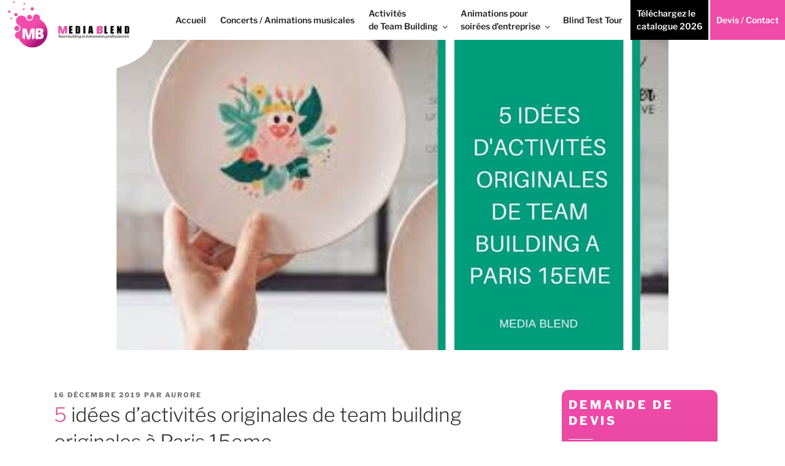

--- FILE ---
content_type: text/javascript; charset=utf-8
request_url: https://media-blend.com/wp-content/cache/min/1/wp-content/plugins/wd-google-maps/js/init_map.js?ver=1765984380
body_size: 2172
content:
var gmwdmapDataOptions=[];function gmwdInitMainMap(el,excludeOverlays,key){gmwdmapData["main_map"+key]=new google.maps.Map(document.getElementById(el),{center:{lat:gmwdmapData["centerLat"+key],lng:gmwdmapData["centerLng"+key]},zoom:gmwdmapData["zoom"+key],maxZoom:gmwdmapData["maxZoom"+key],minZoom:gmwdmapData["minZoom"+key],scrollwheel:gmwdmapData["mapWhellScrolling"+key],draggable:gmwdmapData["mapDragable"+key],disableDoubleClickZoom:gmwdmapData["mapDbClickZoom"+key],zoomControl:gmwdmapData["enableZoomControl"+key],mapTypeControl:gmwdmapData["enableMapTypeControl"+key],scaleControl:gmwdmapData["enableScaleControl"+key],streetViewControl:gmwdmapData["enableStreetViewControl"+key],fullscreenControl:gmwdmapData["enableFullscreenControl"+key],rotateControl:gmwdmapData["enableRotateControl"+key],zoomControlOptions:{position:gmwdmapData["zoomControlPosition"+key]},mapTypeControlOptions:{position:gmwdmapData["mapTypeControlPosition"+key],style:gmwdmapData["mapTypeControlStyle"+key]},fullscreenControlOptions:{position:gmwdmapData["fullscreenControlPosition"+key]},streetViewControlOptions:{position:gmwdmapData["streetViewControlPosition"+key]},});gmwdmapData["main_map"+key].setTilt(45);gmwdSetMapTypeId(key);jQuery("#wd-map"+key).css("border-radius",gmwdmapData["mapBorderRadius"+key]+"px");gmwdSetLayers("bike",key);gmwdSetLayers("traffic",key);gmwdSetLayers("transit",key);if(excludeOverlays==!1){gmwdSetMapMarkers(key);gmwdSetMapPolygons(key);gmwdSetMapPolylines(key)}
jQuery(document).on("click",".gm-fullscreen-control",function(){setTimeout(function(){gmwdmapData["main_map"+key].setCenter({lat:Number(gmwdmapData["centerLat"+key]),lng:Number(gmwdmapData["centerLng"+key])});gmwdmapData["main_map"+key].setZoom(gmwdmapData["zoom"+key])},300)})}
function decodeEntities(encodedString){var textArea=document.createElement('textarea');textArea.innerHTML=encodedString;return textArea.value}
function gmwdSetMapMarkers(_key){var mapMarker;if(Object.keys(gmwdmapData["mapMarkers"+_key]).length>0){for(var key in gmwdmapData["mapMarkers"+_key]){mapMarker=gmwdmapData["mapMarkers"+_key][key];var marker=new google.maps.Marker({map:gmwdmapData["main_map"+_key],position:{lat:Number(mapMarker.lat),lng:Number(mapMarker.lng)}});gmwdmapData["allMarkers"+_key].push(marker);var infoWindow;if(mapMarker.enable_info_window==1){contentString='';if(gmwdmapData["infoWindowInfo"+_key].indexOf("title")!=-1){contentString+='<div class="gmwd-infowindow-title">'+mapMarker.title+'</div>'}
if(gmwdmapData["infoWindowInfo"+_key].indexOf("address")!=-1){contentString+='<div class="gmwd-infowindow-address">'+mapMarker.address+'</div>'}
infoWindow=new google.maps.InfoWindow({content:contentString,disableAutoPan:!1});if(mapMarker.info_window_open==1){infoWindow.open(gmwdmapData["main_map"+_key],marker)}
gmwdmapData["infoWindows"+_key].push(infoWindow)}
if(mapMarker.title){marker.setTitle(decodeEntities(mapMarker.title))}
if(mapMarker.animation=="BOUNCE"){marker.setAnimation(google.maps.Animation.BOUNCE)}else if(mapMarker.animation=="DROP"){marker.setAnimation(google.maps.Animation.DROP)}else{marker.setAnimation(null)}(function(overlay,row,overlayWindow,map,openEvent,overlayWindows){google.maps.event.addListener(overlay,'click',function(){if(row.link_url){window.open(row.link_url)}
if(openEvent=="click"){if(overlayWindow&&row.enable_info_window==1){for(var j=0;j<overlayWindows.length;j++){overlayWindows[j].open(null,null)}
overlayWindow.open(map,overlay)}}});google.maps.event.addListener(overlay,'mouseover',function(){if(openEvent=="hover"){if(overlayWindow&&row.enable_info_window==1){for(var j=0;j<overlayWindows.length;j++){overlayWindows[j].open(null,null)}
overlayWindow.open(map,overlay)}}})}(marker,mapMarker,infoWindow,gmwdmapData["main_map"+_key],gmwdmapData["infoWindowOpenOn"+_key],gmwdmapData["infoWindows"+_key]))}}}
function gmwdSetMapPolygons(_key){var mapPolygon,polygon;var polygonsByAreas={};var polygonsAreas=[];if(Object.keys(gmwdmapData["mapPolygons"+_key]).length>0){for(var key in gmwdmapData["mapPolygons"+_key]){var polygonCoord=[];mapPolygon=gmwdmapData["mapPolygons"+_key][key];polygonData=mapPolygon.data.substr(1,mapPolygon.data.length-4).split("),(");for(var j=0;j<polygonData.length;j++){var polygonMarker=polygonData[j].split(",");if(mapPolygon.show_markers==1){var marker=new google.maps.Marker({map:gmwdmapData["main_map"+_key],position:{lat:Number(polygonMarker[0]),lng:Number(polygonMarker[1])}});marker.setMap(gmwdmapData["main_map"+_key]);gmwdmapData["allPolygonMarkers"+_key].push(marker)}
polygonCoord.push(new google.maps.LatLng(Number(polygonMarker[0]),Number(polygonMarker[1])))}
polygon=new google.maps.Polygon({strokeWeight:Number(mapPolygon.line_width),strokeColor:"#"+mapPolygon.line_color,strokeOpacity:Number(mapPolygon.line_opacity),fillColor:"#"+mapPolygon.fill_color,fillOpacity:Number(mapPolygon.fill_opacity),paths:polygonCoord,});gmwdmapData["allPolygons"+_key].push(polygon);var polygonArea=google.maps.geometry.spherical.computeArea(polygon.getPath());polygonsByAreas[polygonArea]=[polygon];polygonsAreas.push(polygonArea);(function(overlay,row,map){google.maps.event.addListener(overlay,"mouseover",function(){if(row.title){this.getMap().getDiv().setAttribute('title',row.title)}});google.maps.event.addListener(overlay,"mouseout",function(){this.getMap().getDiv().removeAttribute('title')})}(polygon,mapPolygon,gmwdmapData["main_map"+_key]))}}
polygonsAreas.sort(function(a,b){return b-a});for(var i=0;i<polygonsAreas.length;i++){polygonsByAreas[polygonsAreas[i]][0].setMap(gmwdmapData["main_map"+_key]);polygonsByAreas[polygonsAreas[i]][0].setOptions({zIndex:i+1})}}
function gmwdSetMapPolylines(_key){var mapPolyline,polyline;if(Object.keys(gmwdmapData["mapPolylines"+_key]).length>0){for(var key in gmwdmapData["mapPolylines"+_key]){var polylineCoord=[];mapPolyline=gmwdmapData["mapPolylines"+_key][key];polylineData=mapPolyline.data.substr(1,mapPolyline.data.length-4).split("),(");for(var j=0;j<polylineData.length;j++){var polylineMarker=polylineData[j].split(",");if(mapPolyline.show_markers==1){var marker=new google.maps.Marker({map:gmwdmapData["main_map"+_key],position:{lat:Number(polylineMarker[0]),lng:Number(polylineMarker[1])}});gmwdmapData["allPolylineMarkers"+_key].push(marker);marker.setMap(gmwdmapData["main_map"+_key])}
polylineCoord.push(new google.maps.LatLng(Number(polylineMarker[0]),Number(polylineMarker[1])))}
polyline=new google.maps.Polyline({strokeWeight:Number(mapPolyline.line_width),strokeColor:"#"+mapPolyline.line_color,strokeOpacity:Number(mapPolyline.line_opacity),path:polylineCoord,geodesic:!0,});gmwdmapData["allPolylines"+_key].push(polyline);polyline.setMap(gmwdmapData["main_map"+_key]);(function(overlay,row,map){google.maps.event.addListener(overlay,"mouseover",function(){if(row.title){this.getMap().getDiv().setAttribute('title',row.title)}});google.maps.event.addListener(overlay,"mouseout",function(){this.getMap().getDiv().removeAttribute('title')})}(polyline,mapPolyline,gmwdmapData["main_map"+_key]))}}}
function gmwdSetMapTypeId(key){switch(gmwdmapData["mapType"+key]){case "0":gmwdmapData["main_map"+key].setMapTypeId(google.maps.MapTypeId.ROADMAP);break;case "1":gmwdmapData["main_map"+key].setMapTypeId(google.maps.MapTypeId.SATELLITE);break;case "2":gmwdmapData["main_map"+key].setMapTypeId(google.maps.MapTypeId.HYBRID);break;case "3":gmwdmapData["main_map"+key].setMapTypeId(google.maps.MapTypeId.TERRAIN);break}}
function gmwdSetLayers(type,key){switch(type){case "bike":if(gmwdmapData["enableBykeLayer"+key]==1){gmwdmapDataOptions["bikeLayer"+key]=new google.maps.BicyclingLayer();gmwdmapDataOptions["bikeLayer"+key].setMap(gmwdmapData["main_map"+key])}else{if(gmwdmapDataOptions["bikeLayer"+key]){gmwdmapDataOptions["bikeLayer"+key].setMap(null)}}
break;case "traffic":if(gmwdmapData["enableTrafficLayer"+key]==1){gmwdmapDataOptions["trafficLayer"+key]=new google.maps.TrafficLayer();gmwdmapDataOptions["trafficLayer"+key].setMap(gmwdmapData["main_map"+key])}else{if(gmwdmapDataOptions["trafficLayer"+key]){gmwdmapDataOptions["trafficLayer"+key].setMap(null)}}
break;case "transit":if(gmwdmapData["enableTransitLayer"+key]==1){gmwdmapDataOptions["transitLayer"+key]=new google.maps.TransitLayer();gmwdmapDataOptions["transitLayer"+key].setMap(gmwdmapData["main_map"+key])}else{if(gmwdmapDataOptions["transitLayer"+key]){gmwdmapDataOptions["transitLayer"+key].setMap(null)}}
break}}

--- FILE ---
content_type: text/plain
request_url: https://www.google-analytics.com/j/collect?v=1&_v=j102&a=1241403852&t=pageview&_s=1&dl=https%3A%2F%2Fmedia-blend.com%2F5-idees-dactivites-originales-de-team-building-originales-a-paris-15eme%2F&ul=en-us%40posix&dt=5%20id%C3%A9es%20d%E2%80%99activit%C3%A9s%20originales%20de%20team%20building%20originales%20%C3%A0%20Paris%2015eme&sr=1280x720&vp=1280x720&_u=IEBAAEABAAAAACAAI~&jid=171600231&gjid=126863241&cid=1471689102.1768579829&tid=UA-617941-7&_gid=2018352441.1768579829&_r=1&_slc=1&z=870666090
body_size: -450
content:
2,cG-YBCDPC5LJZ